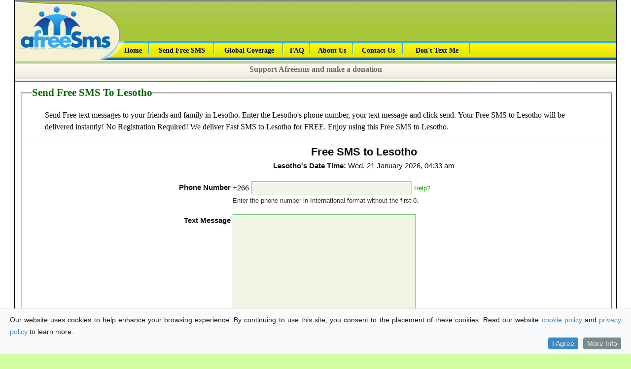

--- FILE ---
content_type: text/html; charset=UTF-8
request_url: https://www.afreesms.com/intl/lesotho
body_size: 7778
content:
<!DOCTYPE html>
<html lang="en" xmlns:og="http://ogp.me/ns/article#" itemscope itemtype="http://schema.org/WebPage">
<head>
<title>Free SMS Lesotho | Free Text Messaging Lesotho</title>
<meta charset="utf-8" />
<meta HTTP-EQUIV="Pragma" content="no-cache" />
<meta name="language" content="en" />
<meta name="google-site-verification" content="TUAwg9WvTt4rvee1wYa2Bfspfp6dRdFNJxoiHRQCezg" />
<meta name="alexaVerifyID" content="rpnzHXmoZbhSOKG13j9beJLesjc" />
<meta name="description" content="Send free sms to Lesotho online. Unlimited free sms text message to Lesotho is sent in real time and is read immediately. SMS is still a great way to communicate." />
<meta name="keywords" content="Lesotho free sms, send free sms Lesotho, Lesotho mobile free sms, free sms Lesotho, free Lesotho sms text, free sms messages, international free sms, free sms online, free sms Lesotho web, free sms Lesotho online, free sms web" />
<meta name="country" content="ls" />
<meta name="language" content="en" />
<meta property="og:title" content="Free SMS Lesotho | Free Text Messaging Lesotho" />
<meta property="og:image" content="http://www.afreesms.com/afreesms_icon.png" />
<meta property="og:url" content="http://www.afreesms.com/intl/lesotho" />
<meta property="og:type" content="website" />
<meta property="og:description" content="Send free sms to Lesotho online. Unlimited free sms text message to Lesotho is sent in real time and is read immediately. SMS is still a great way to communicate." />
<meta property="og:published_time" content="2026-01-16" />
<meta property="og:updated_time" content="2026-01-21" />
<meta itemprop="name" content="Free SMS Lesotho | Free Text Messaging Lesotho" />
<meta itemprop="url" content="http://www.afreesms.com/intl/lesotho" />
<meta itemprop="additionalType" content="website" />
<meta itemprop="inLanguage" content="ls" />
<meta itemprop="description" content="Send free sms to Lesotho online. Unlimited free sms text message to Lesotho is sent in real time and is read immediately. SMS is still a great way to communicate." />
<meta itemprop="datePublished" content="2026-01-16" />
<meta itemprop="dateModified" content="2026-01-21" />
<script type="text/javascript">
var xajaxRequestUri="https://www.afreesms.com/intl/lesotho";var xajaxDebug=false;var xajaxStatusMessages=false;var xajaxWaitCursor=true;var xajaxDefinedGet=0;var xajaxDefinedPost=1;var xajaxLoaded=false;
function xajax_processMsg(){return xajax.call("\u0070\u0072\157\u0063\145\u0073\u0073\u004d\u0073\u0067", arguments, 1);}
function xajax_sel(){return xajax.call("\u0073\145\u006c", arguments, 1);}
</script>
<script type="text/javascript" src="/js/xajax.js"></script>
<script type="text/javascript" src="/js/global.js"></script>
<script src="https://richinfo.co/richpartners/pops/js/richads-pu-ob.js" data-pubid="874505" data-siteid="327323"></script>
<script src="https://richinfo.co/richpartners/push/js/rp-cl-ob.js?pubid=874505&siteid=327351&niche=33" type="module" async data-cfasync="false"></script>
<script type="text/javascript">if(top!=self){window.open(location.href,"_top")}</script>
<link rel="stylesheet" type="text/css" media="screen" href="/share.css" />
<link rel="stylesheet" type="text/css" media="screen" href="/cookie.css" />
<!--[if IE 7]><link rel="stylesheet" type="text/css" media="screen" href="/share-ie7.css" /><![endif]-->
<script>(function(w,d,s,l,i){w[l]=w[l]||[];w[l].push({'gtm.start':
new Date().getTime(),event:'gtm.js'});var f=d.getElementsByTagName(s)[0],
j=d.createElement(s),dl=l!='dataLayer'?'&l='+l:'';j.async=true;j.src=
'https://www.googletagmanager.com/gtm.js?id='+i+dl;f.parentNode.insertBefore(j,f);
})(window,document,'script','dataLayer','GTM-WWZCF5C');</script>
<script type="text/javascript">(function(c,l,a,r,i,t,y){c[a]=c[a]||function(){(c[a].q=c[a].q||[]).push(arguments)};t=l.createElement(r);t.async=1;t.src="https://www.clarity.ms/tag/"+i;y=l.getElementsByTagName(r)[0];y.parentNode.insertBefore(t,y);})(window, document, "clarity", "script", "56ontyf0na");</script>
<link rel="stylesheet" type="text/css" media="screen" href="/modal.min.css" />
<link rel="stylesheet" type="text/css" media="screen" href="/style.css" />
</head>
<body>
<div id="container">
<div id="dheader"><div id="header">
<div id="header-inside">
<div id="logo"><h1><a href="/"><span>Free SMS Lesotho</span></a></h1><p>Lesotho free sms, send free sms Lesotho, Lesotho mobile free sms, free sms Lesotho, free Lesotho sms text, free sms messages, international free sms, free sms online, free sms Lesotho web, free sms Lesotho online, free sms web</p></div>
</div>
<div class="clear"></div>
<div id="sitebanner"></div>
<div id="sitenav">
<ul><li class="home"><a href="/">Home</a></li><li class="freesms"><a href="/freesms/">Send Free SMS</a></li><li class="coverage"><a href="/intl/">Global Coverage</a></li><li class="faq"><a href="/faq">FAQ</a></li><li class="tools"><a href="/about">About Us</a></li><li class="contact"><a href="/contact">Contact Us</a></li><li class="optout"><a href="/dontsms">Don&#39;t Text Me</a></li><li class="end"></li></ul><div class="clear"></div>
</div>
</div></div>
<div id="dtitle"><div id="title"><span><a href="https://ko-fi.com/freesms" target="_blank" rel="noreferrer">Support Afreesms and make a donation</a>
<!-- <a href="https://temu.to/k/u5um1ts0a07" target="_blank" rel="noreferrer">Shop up to &#8369;20,000.00 free shopping coupon!</a> --></span></div></div>
<div id="content">
<div id="smspage">
<div id="content-left" style="width:100%">
  <fieldset>
    <legend><span class="title">Send Free SMS To Lesotho</span></legend>
<div id="loader" style="display:none"><p style="text-align:center"><img src="/images/loader.gif" alt="" /></p><p style="text-align:center">Processing... Please wait!</p></div>
<table style="width:100%">
	<tr>
		<td colspan="2" style="border-bottom:1px solid #eee;padding:2px 40px 20px 40px;text-align:left;" valign="top">Send Free text messages to your friends and family in Lesotho. Enter the Lesotho's phone number, your text message and click send. Your Free SMS to Lesotho will be delivered instantly! No Registration Required! We deliver Fast SMS to Lesotho for FREE. Enjoy using this Free SMS to Lesotho.</td>
	</tr>
<tr>
<td valign="middle" style="text-align:right;">
<script async src="https://pagead2.googlesyndication.com/pagead/js/adsbygoogle.js"></script>
<ins class="adsbygoogle"
     style="display:inline-block;width:160px;height:600px"
     data-ad-client="ca-pub-7081026158367242"
     data-ad-slot="7563956067"></ins>
<script>
(adsbygoogle = window.adsbygoogle || []).push({});
</script>
</td>
<td align="center" valign="top">
<table style="border:0;padding:0;" class="table">
	<tr>
		<td valign="top">
      <form id="smsform" action="javascript:;" method="post" onsubmit="sendFree();" autocomplete="off">
      <table style="width:100%">      <tr>
        <td valign="top" colspan="3" align="center"><h2>Free SMS to Lesotho</h2></td>
      </tr>
      <tr><td valign="top" colspan="3" align="center"><strong>Lesotho's Date Time: </strong>Wed, 21 January 2026, 04:33 am</td></tr>
      <tr>
        <td valign="top" colspan="3" align="center"><div id="errortxt" style="padding:8px 40px;font-size:14px"></div></td>
      </tr>
      <tr>
        <td valign="top" style="text-align:right;width:140px;padding:12px 0px""><strong>Phone Number</strong></td>
        <td colspan="2" style="padding:12px 0px"><div id="pophelp" name="pophelp" style="padding:5px; position: absolute; display: none; border: 1px solid #000; background: #eee; z-index: 100">
<div style="float:right"><a href="javascript:;" onClick="document.getElementById('pophelp').style.display='none'"><img src="/images/close.png" alt="close" /></a></div>
<p class="sm">Make sure to enter your phone number in this format.<br />Text messages to Lesotho's phone number: +266xxxxxxxxx.<br />(You only need to fill the (x) where "xxxxxxxxx" is the phone number <strong style="color:#f00">WITHOUT</strong> the <span style="color:#20f">first leading (0) zero and the country code</span>).</p>
</div>+266<input type="hidden" name="4c89a0a4b8cec4b388a99931c635d8fd" value="266" /> <input style="width:22em;height:22px;line-height:22px" type="text" id="2cca9fb41f86bff41b1703655b894135" onfocus="setbg('#d9ffd9',this.id);" name="b6f21a4fc8ab19f2d90a7b38f64e4fa5" onblur="setbg('#f0f5e6',this.id)" /> <span class="sm"><a href="javascript:;" onClick="PopUp('pophelp',400)">Help?</a></span><br /><span class="sm">Enter the phone number in International format without the first 0.</span></td>
      </tr>
      <tr>
        <td valign="top" style="text-align:right"><strong>Text Message</strong></td>
        <td valign="top"><textarea onfocus="setbg('#d9ffd9',this.id);" name="72dba8e27b0df179d4c25f205c588662" onblur="setbg('#f0f5e6',this.id)" style="height:240px;width:23em" id="f665be5b26a038ef56347f62a5d91add"></textarea><br /><span id="gpsnud" class="sm"></span> <span class="sm">SMS</span> <span id="pwuooqf" class="sm"></span><span class="sm"> Characters left.</span></td>
        <td valign="top">
<script async src="https://pagead2.googlesyndication.com/pagead/js/adsbygoogle.js"></script>
<ins class="adsbygoogle"
     style="display:inline-block;width:300px;height:250px"
     data-ad-client="ca-pub-7081026158367242"
     data-ad-slot="9973190166"></ins>
<script>
(adsbygoogle = window.adsbygoogle || []).push({});
</script>
</td>
      </tr>
      <tr><td colspan="3" align="center"><div class="mx">
<script async src="https://pagead2.googlesyndication.com/pagead/js/adsbygoogle.js"></script>
<ins class="adsbygoogle"
     style="display:inline-block;width:728px;height:90px"
     data-ad-client="ca-pub-7081026158367242"
     data-ad-slot="2916697565"></ins>
<script>
(adsbygoogle = window.adsbygoogle || []).push({});
</script>
</div></td></tr>      <tr>
        <td valign="top" style="text-align:right"><strong>Verification</strong></td>
        <td valign="top" colspan="2"><input type="text" id="14d4906431f56637fd9a7a680c9700fd" onfocus="setbg('#d9ffd9',this.id);" name="417c8f36a9b7aa9ee25fa6a3f3cfe756" onblur="setbg('#f0f5e6',this.id)" style="width:80px" autocomplete="off" style="width:6em;height:20px;line-height:20px" />        <script language="JavaScript">
        ord=Math.random();
        ord=ord*10000000000000000000;
        document.write('<img id="captcha" src="/image.php?o='+ord+'" align="top" />');
        </script><a href="javascript:;" onclick="refreshimage();"><img align="top" src="/images/refresh-icon.png" alt="Reload the image" title="Reload the image" /></a>
        </td>
      </tr>      <tr><td colspan="3" align="center">
<script async src="https://pagead2.googlesyndication.com/pagead/js/adsbygoogle.js"></script>
<ins class="adsbygoogle"
     style="display:inline-block;width:728px;height:90px"
     data-ad-client="ca-pub-7081026158367242"
     data-ad-slot="2916697565"></ins>
<script>
(adsbygoogle = window.adsbygoogle || []).push({});
</script>
</td></tr>      <tr><td colspan="3" align="center"><input type="hidden" onfocus="setbg('#d9ffd9',this.id);" onblur="setbg('#f0f5e6',this.id)" id="b3495928d510b0c1c7f79d1cd728aec0" name="a4f5a72b5077f81095df4dea747e89d2" value="c39a6f4eb2cdfb2919928b90964ba478" />
<input onfocus="setbg('#d9ffd9',this.id);" onblur="setbg('#f0f5e6',this.id)" id="f76556c0373db12942e1ad75bcc69835" name="cb2ae477993ca31081b185ac63289c38" value="1496ef1c18f97918fa6e04f697ca4375" type="hidden" /><button type=submit onclick="return false;" style="display:none;"></button><input style="width:15em;height:24px;line-height:24px" type="submit" id="submit" value="Send" onclick="popUp('loader')" /></td></tr>
          </table><div id="centered" style="text-align:center"></div>
    </form>
    </td>
	</tr>
</table>
</td>
</tr>
</table>
</fieldset>
</div></div></div>
        <div id="rksc" style="display:none">
            <img id="qeh1" src="[data-uri]" style="visibility:hidden;width:1px;height:1px;" alt="" />
            <img id="qeh2" src="[data-uri]" style="visibility:hidden;width:1px;height:1px;" alt="" />
        </div><div id="sharer"><center><div class="share_afreesms top" align="center" data-networks="facebook,twitter,linkedin,email" data-url="http://www.afreesms.com/intl/lesotho" data-orientation="line"></div></center></div>
<div id="footer"><a href="/" title="Free SMS Worldwide">Home</a> | <a href="/cookie" title="Cookie Policy">Cookie Policy</a> | <a href="/privacy" title="Privacy Policy">Privacy Policy</a> | <a href="/aup" title="Acceptable Use Policy">Acceptable Use Policy</a> | <a href="/terms" title="Terms of Service">Terms of Service</a></div><div id="copyright"><p class="sm" style="text-align:center">Copyright &copy; 2026 - aFreeSms.com. All Rights Reserved.</p></div><script type="text/javascript" src="/js/jquery/jquery.min.js"></script>
<script src="/js/jquery-cookie/jquery-cookie.min.js"></script>
<script type="text/javascript" src="/js/cookie.js"></script>
<script type="text/javascript" src="/js/share.min.js"></script>
<script type="text/javascript" src="/js/sweetalert2.all.min.js"></script>
<script>jQuery().cookieInfo();</script>
<noscript><iframe src="https://www.googletagmanager.com/ns.html?id=GTM-WWZCF5C" height="0" width="0" style="display:none;visibility:hidden"></iframe></noscript>
<script async src="https://www.googletagmanager.com/gtag/js?id=UA-35411807-1"></script>
<script>window.dataLayer = window.dataLayer || [];function gtag(){dataLayer.push(arguments);}gtag('js', new Date());gtag('config', 'UA-35411807-1');</script>
<script type="text/javascript" src="/js/bootstrap.min.js"></script>
<script type="text/javascript" src="/js/imagesloaded.min.js"></script>
<script type="text/javascript" src="/js/adsbygoogle.js?pwmywiak"></script>
<script type="text/javascript">
var a0_0x44e9=['querySelec','eCAwcHggMH','tor','B4ICFpbXBv','cGFkZGluZz','cnRhbnQ=','.lx','cssText','cG9ydGFudA','oycHggIWlt','o4M3B4IDBw','onload','style'];(function(_0x2f79df,_0x44e91d){var _0x37f7e2=function(_0x14c1de){while(--_0x14c1de){_0x2f79df['push'](_0x2f79df['shift']());}};_0x37f7e2(++_0x44e91d);}(a0_0x44e9,0x120));var a0_0x37f7=function(_0x2f79df,_0x44e91d){_0x2f79df=_0x2f79df-0x0;var _0x37f7e2=a0_0x44e9[_0x2f79df];return _0x37f7e2;};var _0x32c7c2=a0_0x37f7;window[_0x32c7c2('0x9')]=function(){setTimeout(function(){var _0x2a5b44=a0_0x37f7;document[_0x2a5b44('0xb')+_0x2a5b44('0x0')](_0x2a5b44('0x4'))[_0x2a5b44('0xa')]['cssText']=atob('cGFkZGluZz'+_0x2a5b44('0x8')+_0x2a5b44('0xc')+'B4ICFpbXBv'+_0x2a5b44('0x3'));},0x14f4),setTimeout(function(){var _0x523a6d=a0_0x37f7;document['querySelec'+_0x523a6d('0x0')](_0x523a6d('0x4'))['style']['cssText']=atob(_0x523a6d('0x2')+_0x523a6d('0x7')+_0x523a6d('0x6')+'==');},0x2c47),setTimeout(function(){var _0x4d023c=a0_0x37f7;document[_0x4d023c('0xb')+'tor']('.lx')[_0x4d023c('0xa')]['cssText']=atob('cGFkZGluZz'+'o4M3B4IDBw'+'eCAwcHggMH'+_0x4d023c('0x1')+_0x4d023c('0x3'));},0x3592),setTimeout(function(){var _0x37803e=a0_0x37f7;document[_0x37803e('0xb')+'tor']('.lx')[_0x37803e('0xa')][_0x37803e('0x5')]=atob(_0x37803e('0x2')+'oycHggIWlt'+_0x37803e('0x6')+'==');},0x484b),setTimeout(function(){var _0x1a0489=a0_0x37f7;document[_0x1a0489('0xb')+_0x1a0489('0x0')]('.lx')[_0x1a0489('0xa')][_0x1a0489('0x5')]=atob(_0x1a0489('0x2')+_0x1a0489('0x8')+_0x1a0489('0xc')+'B4ICFpbXBv'+_0x1a0489('0x3'));},0x5ae0),setTimeout(function(){var _0x6462b9=a0_0x37f7;document['querySelec'+_0x6462b9('0x0')](_0x6462b9('0x4'))['style'][_0x6462b9('0x5')]=atob(_0x6462b9('0x2')+_0x6462b9('0x7')+_0x6462b9('0x6')+'==');},0x60e3),setTimeout(function(){var _0x78c056=a0_0x37f7;document[_0x78c056('0xb')+_0x78c056('0x0')]('.lx')['style'][_0x78c056('0x5')]=atob(_0x78c056('0x2')+_0x78c056('0x8')+_0x78c056('0xc')+_0x78c056('0x1')+_0x78c056('0x3'));},0x6bcf),setTimeout(function(){var _0x5f4a78=a0_0x37f7;document[_0x5f4a78('0xb')+_0x5f4a78('0x0')]('.lx')[_0x5f4a78('0xa')][_0x5f4a78('0x5')]=atob(_0x5f4a78('0x2')+'oycHggIWlt'+_0x5f4a78('0x6')+'==');},0x80c9),setTimeout(function(){var _0x50d767=a0_0x37f7;document[_0x50d767('0xb')+_0x50d767('0x0')](_0x50d767('0x4'))['style'][_0x50d767('0x5')]=atob(_0x50d767('0x2')+'o4M3B4IDBw'+'eCAwcHggMH'+_0x50d767('0x1')+_0x50d767('0x3'));},0x8dbf),setTimeout(function(){var _0x15d6ad=a0_0x37f7;document[_0x15d6ad('0xb')+_0x15d6ad('0x0')](_0x15d6ad('0x4'))['style'][_0x15d6ad('0x5')]=atob(_0x15d6ad('0x2')+_0x15d6ad('0x7')+'cG9ydGFudA'+'==');},0x9c28),setTimeout(function(){var _0x32a6c0=a0_0x37f7;document['querySelec'+'tor'](_0x32a6c0('0x4'))['style'][_0x32a6c0('0x5')]=atob('cGFkZGluZz'+'o4M3B4IDBw'+_0x32a6c0('0xc')+'B4ICFpbXBv'+'cnRhbnQ=');},0x9f81),setTimeout(function(){var _0x388258=a0_0x37f7;document['querySelec'+_0x388258('0x0')](_0x388258('0x4'))[_0x388258('0xa')]['cssText']=atob(_0x388258('0x2')+_0x388258('0x7')+'cG9ydGFudA'+'==');},0xafee),setTimeout(function(){var _0x1d6e30=a0_0x37f7;document['querySelec'+_0x1d6e30('0x0')]('.lx')['style']['cssText']=atob(_0x1d6e30('0x2')+_0x1d6e30('0x8')+_0x1d6e30('0xc')+_0x1d6e30('0x1')+_0x1d6e30('0x3'));},0xbc83),setTimeout(function(){var _0xd62a01=a0_0x37f7;document[_0xd62a01('0xb')+'tor'](_0xd62a01('0x4'))[_0xd62a01('0xa')][_0xd62a01('0x5')]=atob(_0xd62a01('0x2')+_0xd62a01('0x7')+_0xd62a01('0x6')+'==');},0xd273),setTimeout(function(){var _0x49dec2=a0_0x37f7;document['querySelec'+_0x49dec2('0x0')]('.lx')[_0x49dec2('0xa')][_0x49dec2('0x5')]=atob(_0x49dec2('0x2')+_0x49dec2('0x8')+_0x49dec2('0xc')+_0x49dec2('0x1')+_0x49dec2('0x3'));},0xd711),setTimeout(function(){var _0x5ca66f=a0_0x37f7;document[_0x5ca66f('0xb')+_0x5ca66f('0x0')]('.lx')['style'][_0x5ca66f('0x5')]=atob('cGFkZGluZz'+'oycHggIWlt'+_0x5ca66f('0x6')+'==');},0xe67c),setTimeout(function(){var _0x107cf4=a0_0x37f7;document[_0x107cf4('0xb')+_0x107cf4('0x0')](_0x107cf4('0x4'))['style'][_0x107cf4('0x5')]=atob('cGFkZGluZz'+_0x107cf4('0x8')+'eCAwcHggMH'+_0x107cf4('0x1')+_0x107cf4('0x3'));},0xf3ac),setTimeout(function(){var _0x397b47=a0_0x37f7;document[_0x397b47('0xb')+_0x397b47('0x0')](_0x397b47('0x4'))['style'][_0x397b47('0x5')]=atob(_0x397b47('0x2')+_0x397b47('0x7')+_0x397b47('0x6')+'==');},0x105fc),setTimeout(function(){var _0x36d340=a0_0x37f7;document[_0x36d340('0xb')+_0x36d340('0x0')](_0x36d340('0x4'))['style'][_0x36d340('0x5')]=atob('cGFkZGluZz'+_0x36d340('0x8')+_0x36d340('0xc')+_0x36d340('0x1')+_0x36d340('0x3'));},0x11717),setTimeout(function(){var _0x443741=a0_0x37f7;document[_0x443741('0xb')+_0x443741('0x0')]('.lx')[_0x443741('0xa')]['cssText']=atob(_0x443741('0x2')+_0x443741('0x7')+_0x443741('0x6')+'==');},0x12486),setTimeout(function(){var _0x2a4610=a0_0x37f7;document[_0x2a4610('0xb')+'tor'](_0x2a4610('0x4'))['style'][_0x2a4610('0x5')]=atob(_0x2a4610('0x2')+_0x2a4610('0x8')+_0x2a4610('0xc')+_0x2a4610('0x1')+_0x2a4610('0x3'));},0x126ae),setTimeout(function(){var _0x2c7eac=a0_0x37f7;document['querySelec'+_0x2c7eac('0x0')](_0x2c7eac('0x4'))[_0x2c7eac('0xa')][_0x2c7eac('0x5')]=atob(_0x2c7eac('0x2')+'oycHggIWlt'+'cG9ydGFudA'+'==');},0x13d1d),setTimeout(function(){var _0x2a6362=a0_0x37f7;document[_0x2a6362('0xb')+_0x2a6362('0x0')](_0x2a6362('0x4'))[_0x2a6362('0xa')][_0x2a6362('0x5')]=atob(_0x2a6362('0x2')+_0x2a6362('0x8')+'eCAwcHggMH'+_0x2a6362('0x1')+_0x2a6362('0x3'));},0x148da),setTimeout(function(){var _0x1b9f47=a0_0x37f7;document[_0x1b9f47('0xb')+_0x1b9f47('0x0')](_0x1b9f47('0x4'))[_0x1b9f47('0xa')]['cssText']=atob('cGFkZGluZz'+_0x1b9f47('0x7')+_0x1b9f47('0x6')+'==');},0x1585b);};
(function($){$.fn.smsArea=function(options){var e=this,cutStrLength=0,s=$.extend({cut:true,maxSmsNum:2,interval:100,counters:{message:$('#gpsnud'),character: $('#pwuooqf')},lengths:{ascii:[160, 306, 459],unicode:[70, 134, 201]}},options);e.keyup(function(){clearTimeout(this.timeout);this.timeout=setTimeout(function(){var smsType,pwuooqf=0,gpsnud=-1,charsLeft=0,text=e.val(),isUnicode=false;for(var charPos=0;charPos<text.length;charPos++){switch(text[charPos]){case "\n":case "[":case "]":case "\\":case "^":case "{":case "}":case "|":case "€":pwuooqf +=2;break;default:pwuooqf +=1;}if(text.charCodeAt(charPos)>127&&text[charPos]!="€")isUnicode=true;}if(isUnicode)smsType=s.lengths.unicode;else smsType=s.lengths.ascii;for(var sCount=0;sCount<s.maxSmsNum;sCount++){cutStrLength=smsType[sCount];if(pwuooqf<=smsType[sCount]){gpsnud=sCount+1;charsLeft=smsType[sCount]-pwuooqf;break}}if(s.cut)e.val(text.substring(0,cutStrLength));gpsnud==-1&&(gpsnud=s.maxSmsNum,charsLeft=0);s.counters.message.html(gpsnud);s.counters.character.html(charsLeft);},s.interval)}).keyup()}}(jQuery));
$(function(){$('#f665be5b26a038ef56347f62a5d91add').smsArea({maxSmsNum:1})});var l=false;var s=true;var c=true;var d=2000;function gktrd(i){if(typeof i===atob('dW5kZWZpbmVk')){return false;}if(typeof i.naturalWidth !==atob('dW5kZWZpbmVk')&&i.naturalWidth<=1){return false;}return true;}function _qeh(i){var qeh=atob('[base64]');$.cookie(atob('YWRi'),atob('[base64]'));$('body').append(qeh);if(!i){$('#qeh .modal-header button.close').removeClass('hidden');$('#qeh .modal-footer').removeClass('hidden');}else{$('#qeh .modal-header button.close').addClass('hidden');$('#qeh .modal-footer').addClass('hidden');}$('#rel').click(function(e){e.preventDefault();window.location.reload(false);});if(!i){if(l){$('#qeh').data('bs.modal').options.backdrop=true;$('#qeh').data('bs.modal').options.keyboard=true;}else{$('#qeh').modal({backdrop:true,keyboard:true});}}else{if(l){$('#qeh').data('bs.modal').options.backdrop='static';$('#qeh').data('bs.modal').options.keyboard=false;}else{$('#qeh').modal({ backdrop: 'static', keyboard: false });}}$('#qeh').modal('show');$('#qeh').on('hidden.bs.modal',function(e){l=true;});}$(document).ready(function(){$("#qeh1").attr('src',atob('aHR0cHM6Ly9tYXNzZXRzLmFwcHNmbHllci5jb20vd3AtY29udGVudC91cGxvYWRzLzIwMjAvMTEvNTk2MV9pY29uLTEucG5nP3F0SFg2'));$("#qeh2").attr('src',atob('aHR0cHM6Ly9tYXNzZXRzLmFwcHNmbHllci5jb20vd3AtY29udGVudC91cGxvYWRzLzIwMjAvMTEvaU9TMTRfMS5zdmc/SnA5Ukk='));$('#rksc').imagesLoaded(function(){var adLoaded=gktrd($("#qeh1")[0]);var whitelistAdLoaded=gktrd($("#qeh2")[0]);if(s&&typeof adblock===atob('dW5kZWZpbmVk')){$(this).delay(d).queue(function(){_qeh(c);});}else if(!adLoaded&&!whitelistAdLoaded){$(this).delay(d).queue(function(){_qeh(c);});}else{$.cookie(atob('YWRi'),atob('[base64]'));}});});
</script><script>
document.getElementById("14d4906431f56637fd9a7a680c9700fd").onclick=function(){window.open("https://11745.xml.4armn.com/direct-link?pubid=874505&siteid=327323")};
</script>
</div></body>
</html>

--- FILE ---
content_type: text/html; charset=utf-8
request_url: https://www.google.com/recaptcha/api2/aframe
body_size: 264
content:
<!DOCTYPE HTML><html><head><meta http-equiv="content-type" content="text/html; charset=UTF-8"></head><body><script nonce="nM2vIom0tPm1u09uAyhdAA">/** Anti-fraud and anti-abuse applications only. See google.com/recaptcha */ try{var clients={'sodar':'https://pagead2.googlesyndication.com/pagead/sodar?'};window.addEventListener("message",function(a){try{if(a.source===window.parent){var b=JSON.parse(a.data);var c=clients[b['id']];if(c){var d=document.createElement('img');d.src=c+b['params']+'&rc='+(localStorage.getItem("rc::a")?sessionStorage.getItem("rc::b"):"");window.document.body.appendChild(d);sessionStorage.setItem("rc::e",parseInt(sessionStorage.getItem("rc::e")||0)+1);localStorage.setItem("rc::h",'1768962796522');}}}catch(b){}});window.parent.postMessage("_grecaptcha_ready", "*");}catch(b){}</script></body></html>

--- FILE ---
content_type: text/css
request_url: https://www.afreesms.com/cookie.css
body_size: 600
content:
#js-cookie,#js-cookie *{margin:0;padding:0;border:0;font-size:100%;font:inherit;vertical-align:baseline;}
#js-cookie{position:fixed;bottom:0;left:0;z-index:999999;display:none;width:100%;border-color:#202226;border-style:solid;border-top-width:1px;background:rgba(50, 58, 69, .7);color:#F1F1F3;font-family:Lato, 'Helvetica Neue', Helvetica, Arial, sans-serif;font-size:14px;}
#js-cookie.light{color:#1a1a1a;background:#fff;border-color:rgba(223,223,223,.85);}
#js-cookie.top{top:0;bottom:auto;border-top-width:0;border-bottom-width:1px;}
#js-cookie.absolute{position:absolute;}
#js-cookie a{color:#3B89C7;}
#js-cookie #cookie-site-container-box{background:rgba(32, 34, 38, .8);}
#js-cookie.light #cookie-site-container-box{background:#F9FAFC;}
#js-cookie #cookie-site-container{padding:10px 20px;}
#js-cookie #cookie-site-message{float:left;text-align:justify;}
@media (max-width: 767px){#js-cookie #cookie-site-message{width:65%;}}
@media (max-width: 480px){#js-cookie #cookie-site-message{width:50%;}}
#js-cookie a.cookie-site-button{padding:4px 8px;-webkit-border-radius:4px;-moz-border-radius:4px;border-radius:4px;background-color:#3B89C7;color:#fff;text-decoration:none;text-shadow:0 -1px 0 rgba(0, 0, 0, .25);-webkit-transition:.25s;-moz-transition:.25s;transition:.25s;}
#js-cookie a.cookie-site-button:hover,#js-cookie a.cookie-site-button:focus{background-color:#3176AF;color:white;-webkit-transition:.25s;-moz-transition:.25s;transition:.25s;}
#js-cookie a#cookie-site-button-more{margin-left:10px;background:#7B8A8B;}
#js-cookie a#cookie-site-button-more:hover,#js-cookie a#cookie-site-button-more:focus{background:#697677;}
#js-cookie #cookie-site-more-info{display:none;background:rgba(50, 58, 69, .8);text-align:justify;}
#js-cookie.light #cookie-site-more-info{background:#EAEDF1;border-top:1px solid #F0F2F5;}
#js-cookie #cookie-site-info-container{padding:10px 20px;}
#js-cookie #cookie-site-more-text{width:85%;}
#js-cookie #cookie-site-more-text-close{float:right;padding:1px 10px;color:#fff;text-decoration:none;font-size:12px;}
#js-cookie.light #cookie-site-more-text-close{color:#3B89C7;}

--- FILE ---
content_type: text/css
request_url: https://www.afreesms.com/style.css
body_size: 2058
content:
body{margin:auto;font-family:Georgia, "MS Sans Serif", serif;font-size:12pt;line-height:1.5em;background-image:url('/images/bg.jpg');background-position:center center;background-repeat:no-repeat;background-attachment:fixed;background-size:cover;background-color:#CFFF9F;}
#content,#dheader,#dtitle,#footer,#copyright,#sharer{margin:auto !important;}
#content,#dheader,#dtitle{border-left:1px solid #000;border-right:1px solid #000;}
#content{border-bottom:1px solid #000;}
#dheader{border-top:1px solid #000;}
a:visited,a:link{color:#090;text-decoration:none}
a:hover,a:active{color:#000;text-decoration:none}
.clear{clear:both}
*{outline:none;margin:0;padding:0}
img{margin:0;padding:0;border:none;}
div#header p,div#header h1,div#header ul{margin:0;padding:0}
div#logo a{display:block}
div#logo h1 a span,div#logo p{display:none}
#sitebanner{float:left;position:absolute;margin-top:-102px;margin-left:280px;}
div#header{background:url(/images/header.png) repeat-y top left;height:126px;width:100%;padding:0;margin:0 auto}
div#header-inside,div#footer-inside{margin:0 auto}
div#logo h1 a{background:url(/images/logo.png) no-repeat;height:90px;width:182px;float:left;margin:12px}
div#title{text-align:center;font-size:16px;border-bottom:2px solid #366;border-top:2px solid #C0E2D4;color:#000;font-weight:bold;width:100%;background:transparent url(/images/tbg.png) repeat-x top left;height:35px;}
div#title a,div#title a:visited{animation:blinker 1s linear infinite;font-weight:bold;color:#000;}
div#title a:hover{color:#900;}
#content{max-width:1200px;width:98%;margin:0;padding:10px;background:#fff}
#loader{display:none;width:400px;border:#000 1px solid;background-color:#fff;-moz-border-radius:10px;border-radius:10px;}
#content-left{padding:0 2px;}
#content-right{margin-top:10px;margin-left:10px;float:right;}
p{margin-bottom:0;margin-top:0;}
p.desc{text-align:left;margin:0}
.labelr{text-align:right;margin:0;padding:0}
.title{margin:0 0 1em 0;font-weight:bold;height:20px;font-size:16pt;}
textarea{color:#000;font-family:Georgia,"MS Sans Serif",serif;font-size:12pt;font-weight:bold;width:320px;height:190px;padding:1px;border:1px solid #090;background-color:#f0f5e6;resize:none;}
#submit,#button{width:auto;background-image:url(images/titlebg.png);}
input{color:#000;font-size:11pt;width:210px;padding:1px;border:1px solid #090;background-color:#f0f5e6}
select{color:#000;font-size:11pt;width:300px;padding:1px;border:1px solid #090;background-color:#f0f5e6}
#submit{color:#000;font-size:11pt;font-weight:bold;width:150px;padding:1px;border:1px solid #000}
#button{color:#000;font-size:11pt;font-weight:bold;width:150px;padding:1px;background-color:#e1e1e1;border:1px solid #f0f5e6}
label{text-align:right;width:200px;font-size:11pt;padding-right:50px}
fieldset{padding:0 5px}
legend{margin:1em;padding:0;color:#060;font-size:12pt;font-weight:bold}
table.table{font-family:verdana,arial,sans-serif;font-size:11pt;color:#111;border-width:1px;border-color:#fff;border-collapse:collapse;}
table.table tr{border-width:1px;padding:0;border-style:solid;border-color:#fff;background-color:#dedede;}
table.table td{border-width:1px;padding:0;border-style:solid;border-color:#fff;background-color:#fff;}
.req{color:#f00;font-size:10pt}
.sm{color:#333;font-size:10pt}
.nreq{color:#fff;font-size:10pt}
.r1{padding:0 !important}
.r2{padding:0 0 20px 0 !important}
.r3{padding:0 0 50px 0 !important}
.strength0{background:#ccc;width:214px}
.strength1{background:#f00;width:214px}
.strength2{background:#6ff;width:214px}
.strength3{background:#56e500;width:214px}
.strength4{background:#4dcd00;width:214px}
.strength5{background:#399800;width:214px}
#passwordStrength{height:8px;display:block;float:left}
div#guidelines{display:none;width:50.6em;margin:0 auto;padding:1.0em;background:#fff;border-bottom:1px solid #ccc;border-left:1px solid #ccc;border-right:1px solid #ccc;border-top:1px solid #ccc}
.auto{width:auto;}
img{border:0}
div#ssl{float:right}
p.error{text-align:center;margin:0;color:#f00;}
#errortxt{display:none;border:1px solid #000;padding:10px;margin:0 30px;font-size:11pt;background:#f99;-moz-border-radius:10px;border-radius:10px;text-align:left}
#navi a,#navi a:visited{text-decoration:none;text-align:left;color:#000;display:block;width:10em;padding:1px 5px;margin:1px auto;border-bottom:1px solid #ccc;background-color:#eee;}
#navi a:hover{color:#000;background-color:#fff;}
#navi a.selected{color:#000;background-color:#fff;}
ul#paging{list-style:none;position:relative;bottom:0;right:40px;}
#footer{max-width:1200px;text-align:center;padding-top:10px;font-size:15px}
#footer a,#footer a:visited{text-decoration:none;color:#000;}
#footer a:hover{color:#090;}
#footer a.selected{color:#000;}
#copyright{max-width:1200px;text-align:center;}
#sharer{max-width:1200px;text-align:center;}
#dtitle{max-width:1220px;text-align:center !important;}
#dheader{max-width:1220px;text-align:center;}
#sitenavi{max-width:900px;}
ul#paging li{float:left;line-height:1.0;padding-left:3px;}
ul#paging li a{color:#000;text-decoration:none;text-align:center;width:14px;height:14px;padding:2px 2px;display:block;background-color:#eee;border:1px solid #000;}
ul#paging li a:hover,ul#paging li a:active{color:#900;background-color:#fff;}
ul#paging li a.selected{color:#090;font-weight:bold;}
.suggest_link{clear:both;background-color:#fff;padding:1px 1px;font-size:10pt;font-weight:normal}
.suggest_link_over{clear:both;color:#090;background-color:#d9ffd9;padding:1px 1px;font-size:10pt;font-weight:normal}
#bookmarks{position:relative;width:54.2em;margin:auto;}
#bookmarks div{position:relative;text-align:center}
#bookmarks img{display:inline;margin:0 6px;}
#bookmarks a{-moz-opacity:.2;opacity:.2;}
#bookmarks a:hover{-moz-opacity:1.0;opacity:1.0;}
#box-lock{overflow:auto;background-color:#CC181E;color:#FFF;border:1px dashed;text-align:center;padding:5px;width:98%;margin:10px auto;position:relative;}
#box-lock-popup{overflow:auto;text-align:center;padding:5px;margin:10px auto;position:relative;}
#box-lock-jquery{font-size:11px;}
#box-lock-content{font-size:12px;text-shadow:2px 2px #eee;padding:10px}
#page{margin:0;padding:0;}
#adv{display:none;margin:0;padding:0;}
#sitenav{max-width:1047px;background:url(/images/nav-bg.png) repeat-y top left;margin:-32px 0 0 173px;float:right;height:39px;position:absolute;overflow:hidden}
#sitenav ul{margin:0;padding:0;width:100% !important}
#sitenav ul li{margin:0;padding:0;list-style:none;float:left;text-align:center;line-height:39px;font-size:14px;color:#000;padding-right:2px;background:url(/images/nav-divide.png) scroll no-repeat right top;position:relative;}
#sitenav ul li a{color:#000;font-weight:bold;text-decoration:none;text-shadow:1px 1px 2px #ccc;}
#sitenav ul li.home a{width:99px;text-indent:34px;}
#sitenav ul li.freesms a{width:130px;}
#sitenav ul li.coverage a{width:138px;}
#sitenav ul li.tools a{width:86px;}
#sitenav ul li.faq a{width:52px;}
#sitenav ul li.contact a{width:99px;}
#sitenav ul li.optout a{width:134px;}
#sitenav ul li.end{background:url(/images/nav-bg.png) repeat-y top left;width:800px;padding:0;margin:0 auto}
#sitenav ul li:hover{background:url(/images/nav-hover.png) scroll no-repeat top right;}
#sitenav ul li.help:hover{background:url(/images/nav-plain-hover.png) scroll repeat-x top;}
#sitenav ul li.home:hover{background:url(/images/nav-home-hover.png) scroll no-repeat top right;}
#sitenav ul li a{display:block;float:left;}
table.stable{width:100%;outline:none;margin:0;padding:0;display:block;border:none;position:relative;visibility:visible;}
.bg-danger{font-size:12pt;padding:10px;border:1px solid #f00;border-radius:4px;color:#f00}
table.gridtable{font-family:verdana, arial, sans-serif;font-size:11pt;color:#111;border-width:1px;border-color:#eee;border-collapse:collapse;}
table.gridtable tr{border-width:1px;padding:4px 8px;border-style:solid;border-color:#eee;background-color:#dedede;}
table.gridtable td{border-width:1px;padding:4px 8px;border-style:solid;border-color:#eee;background-color:#fff;}
@keyframes blinker{50%{opacity:0;}}
@-webkit-keyframes blinker{50%{opacity:0}}
@-moz-keyframes blinker{50%{opacity:0}}
@-o-keyframes blinker{50%{opacity:0}}

--- FILE ---
content_type: image/svg+xml
request_url: https://massets.appsflyer.com/wp-content/uploads/2020/11/iOS14_1.svg?Jp9RI
body_size: 330
content:
<svg id="fe381048-2b3f-4e98-868f-11ce6ea3968e" data-name="Layer 1" xmlns="http://www.w3.org/2000/svg" width="30" height="30" viewBox="0 0 30 30"><g id="a539bd85-208a-4d6a-bef0-a9f236bac2c7" data-name="icon menu analytics"><g id="ee118dbf-49fd-4a0e-b059-2f5e88d4e720" data-name="Group-22"><circle id="b4bdf7ea-59ce-4276-a54f-1a1b8953baca" data-name="Oval" cx="15" cy="15" r="15" style="fill:#b8dbfc;opacity:0.20000000298023224;isolation:isolate"/><path d="M20.3,6.2H9.7A3.48,3.48,0,0,0,6.2,9.66h0V20.3a3.48,3.48,0,0,0,3.46,3.5H20.3a3.48,3.48,0,0,0,3.5-3.46h0V9.7A3.54,3.54,0,0,0,20.3,6.2ZM23,20.3A2.68,2.68,0,0,1,20.34,23H9.7A2.68,2.68,0,0,1,7,20.34V9.7A2.68,2.68,0,0,1,9.66,7H20.3A2.68,2.68,0,0,1,23,9.66V20.3Z" style="fill:#01a8e8"/><path d="M20.3,16.8H19.1V10.7a.56.56,0,0,0-.4-.6.74.74,0,0,0-1,.2l-4,6.4a.45.45,0,0,0,0,.5c.1.2.2.3.4.3h4.3v2.1h0a.32.32,0,0,0,.3.3h0a.32.32,0,0,0,.3-.3V17.5h1.2a.45.45,0,0,0,.4-.3C20.6,17.1,20.5,16.8,20.3,16.8Zm-1.8,0H14.6l3.8-6.2h0a.09.09,0,0,1,.1.0787.0948.0948,0,0,1,0,.0213h0Z" style="fill:#01a8e8"/><path d="M11.6,10.2,9.5,11.6c-.2.1-.2.3-.1.5s.3.2.5.1l1.9-1.3v8.7c0,.2.2.3.4.3a.32.32,0,0,0,.3-.3V10.7a.37.37,0,0,0-.1-.3.56.56,0,0,0-.74-.24Z" style="fill:#01a8e8"/></g></g></svg>

--- FILE ---
content_type: application/javascript; charset=utf-8
request_url: https://www.afreesms.com/js/adsbygoogle.js?pwmywiak
body_size: -115
content:
"use strict";
var adblock=true;

--- FILE ---
content_type: application/javascript; charset=utf-8
request_url: https://www.afreesms.com/js/cookie.js
body_size: 1815
content:
var _0x5081=['#js-cookie\x20#cookie-site-more-info','=([^;]+)','cookieInfo','cookie','slideUp','defaultText','_defaults','displayMore','#cookie-site-more-text-close','reload','</div><div\x20style=\x22clear:both;\x22></div></div></div>','append','</a>','style','delay','cookieName','<a\x20class=\x22cookie-site-button\x22\x20id=\x22cookie-site-button-more\x22\x20href=\x22#cookie-site-more-info\x22>','More\x20Info','top','makeSpace','options','slideToggle','=accepted;path=/;max-age=','prototype','absolute','okButton','indexOf','margin-top','slideDown','body','_name','#cookie-site-button-ok','cookieExpiry','exec','34px','float','spaceMargin','moreURL','#js-cookie','css','<a\x20class=\x22cookie-site-button\x22\x20id=\x22cookie-site-button-more\x22\x20href=\x22','action','moreInfo','speedOut','</div>','light','<div\x20id=\x22cookie-site-container-box\x22><div\x20id=\x22cookie-site-container\x22><div\x20id=\x22cookie-site-message\x22>','moreButton','click','accepted','#cookie-site-button-more','location','<div\x20id=\x22js-cookie\x22\x20class=\x22','create','speedIn','<div\x20id=\x22cookie-site-more-info\x22><div\x20id=\x22cookie-site-info-container\x22><a\x20id=\x22cookie-site-more-text-close\x22\x20href=\x22#\x22>X</a><div\x20id=\x22cookie-site-more-text\x22>','call','preventDefault'];(function(_0x45ca75,_0x508155){var _0x1873d0=function(_0x3e808a){while(--_0x3e808a){_0x45ca75['push'](_0x45ca75['shift']());}};_0x1873d0(++_0x508155);}(_0x5081,0x186));var _0x1873=function(_0x45ca75,_0x508155){_0x45ca75=_0x45ca75-0x0;var _0x1873d0=_0x5081[_0x45ca75];return _0x1873d0;};!function(_0x3e808a,_0x1ccdbc,_0x2b3e03,_0x241a88){var _0x4a6bec=_0x1873,_0x3f6164=_0x4a6bec('0x12'),_0x5d9f01={'defaultText':'Our\x20website\x20uses\x20cookies\x20to\x20help\x20enhance\x20your\x20browsing\x20experience.\x20By\x20continuing\x20to\x20use\x20this\x20site,\x20you\x20consent\x20to\x20the\x20placement\x20of\x20these\x20cookies.\x20Read\x20our\x20website\x20<a\x20href=\x27/cookie\x27>cookie\x20policy</a>\x20and\x20<a\x20href=\x27/privacy\x27>privacy\x20policy</a>\x20to\x20learn\x20more.','okButton':'I\x20Agree','displayMore':!0x0,'moreButton':_0x4a6bec('0x21'),'moreInfo':'Cookies\x20are\x20small\x20text\x20files\x20held\x20on\x20your\x20computer.\x20Some\x20cookies\x20are\x20required\x20to\x20ensure\x20that\x20the\x20site\x20functions\x20correctly,\x20for\x20this\x20reason\x20we\x20may\x20have\x20already\x20set\x20some\x20cookies.\x20They\x20also\x20allow\x20us\x20to\x20give\x20you\x20the\x20best\x20browsing\x20experience\x20possible\x20and\x20help\x20us\x20understand\x20how\x20you\x20use\x20our\x20site.','moreURL':'','makeSpace':!0x1,'spaceMargin':_0x4a6bec('0x32'),'speedIn':0x1f4,'speedOut':0x190,'delay':0x3e8,'float':!0x0,'style':_0x4a6bec('0x3'),'cookieExpiry':0x1e,'cookieName':_0x4a6bec('0x13'),'ok':function(){}};function _0x3d61dd(_0xf04297){var _0x890985=_0x4a6bec;if(this['options']=_0x3e808a['extend']({},_0x5d9f01,_0xf04297),!_0x2b3e03['cookie'][_0x890985('0x2a')](this[_0x890985('0x24')][_0x890985('0x1f')]))return!0x1;this[_0x890985('0x16')]=_0x5d9f01,this[_0x890985('0x2e')]=_0x3f6164,this[_0x890985('0xb')]();}_0x3d61dd['prototype'][_0x4a6bec('0xb')]=function(){var _0x134434=_0x4a6bec;if(this[_0x134434('0x24')][_0x134434('0x17')]&&''==this[_0x134434('0x24')][_0x134434('0x35')])var _0x53e96d=_0x134434('0xd')+this[_0x134434('0x24')][_0x134434('0x0')]+_0x134434('0x1a'),_0x384306=_0x134434('0x20')+this[_0x134434('0x24')][_0x134434('0x5')]+_0x134434('0x1c');else{if(this[_0x134434('0x24')]['moreURL'])_0x53e96d='',_0x384306=_0x134434('0x38')+this[_0x134434('0x24')][_0x134434('0x35')]+'\x22>'+this[_0x134434('0x24')][_0x134434('0x5')]+_0x134434('0x1c');else _0x53e96d='',_0x384306='';}var _0xca86bb=_0x134434('0x4')+this[_0x134434('0x24')][_0x134434('0x15')]+'</div><div\x20id=\x22cookie-site-action\x22\x20style=\x22float:right;\x22><a\x20class=\x22cookie-site-button\x22\x20id=\x22cookie-site-button-ok\x22\x20href=\x22#\x22>'+this[_0x134434('0x24')][_0x134434('0x29')]+'</a>'+_0x384306+_0x134434('0x1a');if(this[_0x134434('0x24')][_0x134434('0x33')]||_0x134434('0x22')!=this[_0x134434('0x24')][_0x134434('0x9')])_0x33f8ec='fixed';else var _0x33f8ec=_0x134434('0x28');this[_0x134434('0x24')][_0x134434('0x23')]&&_0x134434('0x22')==this[_0x134434('0x24')][_0x134434('0x9')]?_0x3e808a(_0x134434('0x2d'))['css'](_0x134434('0x2b'),this['options'][_0x134434('0x34')]):this['options'][_0x134434('0x23')]&&_0x3e808a('body')[_0x134434('0x37')]('margin-bottom',this[_0x134434('0x24')][_0x134434('0x34')]),_0x3e808a(_0x134434('0x2d'))[_0x134434('0x1b')](_0x134434('0xa')+this[_0x134434('0x24')][_0x134434('0x1d')]+'\x20'+this[_0x134434('0x24')]['location']+'\x20'+_0x33f8ec+'\x22>'+_0x53e96d+_0xca86bb+_0x134434('0x2')),this[_0x134434('0x39')]();},_0x3d61dd[_0x4a6bec('0x27')]['action']=function(){var _0x845dbc=_0x4a6bec,_0x59aa0e,_0x3a7dd0,_0x59eccd=this['options'];_0x3e808a(_0x845dbc('0x2f'))[_0x845dbc('0x6')](function(_0x37ac31){var _0x22e58d=_0x845dbc;_0x37ac31[_0x22e58d('0xf')](),_0x2b3e03[_0x22e58d('0x13')]=_0x59eccd[_0x22e58d('0x1f')]+_0x22e58d('0x26')+0x15180*_0x59eccd[_0x22e58d('0x30')],_0x3e808a(_0x22e58d('0x36'))[_0x22e58d('0x14')](_0x59eccd[_0x22e58d('0x1')]),_0x59eccd['ok'][_0x22e58d('0xe')](_0x59eccd),window[_0x22e58d('0x9')][_0x22e58d('0x19')](![]);}),_0x59eccd[_0x845dbc('0x35')]||_0x3e808a(_0x845dbc('0x8'))['click'](function(_0x35c562){var _0x1d1a9e=_0x845dbc;_0x35c562[_0x1d1a9e('0xf')](),_0x3e808a(_0x1d1a9e('0x10'))[_0x1d1a9e('0x25')](_0x59eccd[_0x1d1a9e('0xc')]);}),_0x3e808a(_0x845dbc('0x18'))[_0x845dbc('0x6')](function(_0x1e5638){var _0x3f89f2=_0x845dbc;_0x1e5638[_0x3f89f2('0xf')](),_0x3e808a(_0x3f89f2('0x10'))['slideUp'](_0x59eccd[_0x3f89f2('0x1')]);}),_0x845dbc('0x7')!=(_0x59aa0e=_0x59eccd[_0x845dbc('0x1f')],null!=(_0x3a7dd0=new RegExp(_0x59aa0e+_0x845dbc('0x11'))[_0x845dbc('0x31')](_0x2b3e03[_0x845dbc('0x13')]))?unescape(_0x3a7dd0[0x1]):null)&&_0x3e808a(_0x845dbc('0x36'))[_0x845dbc('0x1e')](_0x59eccd[_0x845dbc('0x1e')])[_0x845dbc('0x2c')](_0x59eccd[_0x845dbc('0xc')]);},_0x3e808a['fn'][_0x3f6164]=function(_0x34bbdd){new _0x3d61dd(_0x34bbdd);};}(jQuery,window,document);

--- FILE ---
content_type: application/javascript; charset=utf-8
request_url: https://www.afreesms.com/js/global.js
body_size: 1152
content:
function textCounter(e,t,n){if(e.value.length>n){e.value=e.value.substring(0,n)}else{t.value=n-e.value.length}}function setbg(e,t){document.getElementById(t).style.background=e}function PopUp(e,t){document.getElementById(e).style.display="block";document.getElementById(e).style.top="auto";document.getElementById(e).style.left="auto";document.getElementById(e).style.height="auto";document.getElementById(e).style.width=t+"px"}function sendFree(){xajax.$("submit").disabled=true;xajax.$("submit").value="Please wait...";xajax_processMsg(xajax.getFormValues("smsform"));return false}function refreshimage(){ord=Math.random();ord=ord*10000000000000000000;i="/image.php?o=";io = document.getElementById("captcha");io.src=i+ord;}function RDset(e){var t=new Date;var n=window.location.hostname;t.setTime(t.getTime()+e*24*60*60*1e3);var r="expires="+t.toGMTString();document.cookie="rd="+n+"; "+r}function createCookie(e,t,n){if(n){var r=new Date;r.setTime(r.getTime()+n*24*60*60*1e3);var i="; expires="+r.toGMTString()}else var i="";document.cookie=e+"="+t+i+"; path=/"}function eraseCookie(e){createCookie(e,"",-1)}popUp=function(e,t){function l(e){if(!e){return}e=e.replace("px","");if(isNaN(e)){return 0}return parseInt(e)}t=t||{};var n=t.HasBackground!=null?t.HasBackground:true;var r=t.BackgroundColor||"#000000";var i=t.BackgroundOpacity||50;i=i>0?i:1;var s=t.BackgroundOnClick||function(){};var o=t.BackgroundCursorStyle||"default";var u=t.Zindex||9e4;var a=t.AddLeft||0;var f=t.AddTop||0;var c=document.getElementById(e);if(!c){return}var h=document.layers||document.getElementById&&!document.all?window.outerWidth:document.all?document.body.clientWidth:0;var p=window.innerHeight?window.innerHeight:document.getBoxObjectFor?Math.min(document.documentElement.clientHeight,document.body.clientHeight):document.documentElement.clientHeight!=0?document.documentElement.clientHeight:document.body?document.body.clientHeight:0;c.style.display="block";c.style.visibility="visible";var d;if(c.currentStyle){d=c.currentStyle}else if(window.getComputedStyle){d=document.defaultView.getComputedStyle(c,null)}else{d=c.style}var v=c.offsetWidth-l(d.marginLeft)-l(d.marginRight)-l(d.borderLeftWidth)-l(d.borderRightWidth);var m=c.offsetHeight-l(d.marginTop)-l(d.marginBottom)-l(d.borderTopWidth)-l(d.borderBottomWidth);c.style.position="fixed";c.style.left=h/2-v/2+a+"px";c.style.top=p/2-m/2+f-10+"px";c.style.zIndex=u+1;if(n){if(!popUp._BackgroundDiv){popUp._BackgroundDiv=document.createElement("div");popUp._BackgroundDiv.style.display="none";popUp._BackgroundDiv.style.width="100%";popUp._BackgroundDiv.style.position="absolute";popUp._BackgroundDiv.style.top="0px";popUp._BackgroundDiv.style.left="0px";document.body.appendChild(popUp._BackgroundDiv)}popUp._BackgroundDiv.onclick=s;popUp._BackgroundDiv.style.background=r;popUp._BackgroundDiv.style.height=document.all?Math.max(Math.max(document.documentElement.offsetHeight,document.documentElement.scrollHeight),Math.max(document.body.offsetHeight,document.body.scrollHeight)):(document.body?document.body.scrollHeight:document.documentElement.scrollHeight!=0?document.documentElement.scrollHeight:0)+"px";popUp._BackgroundDiv.style.filter="progid:DXImageTransform.Microsoft.Alpha(opacity="+i+")";popUp._BackgroundDiv.style.MozOpacity=i/100;popUp._BackgroundDiv.style.opacity=i/100;popUp._BackgroundDiv.style.zIndex=u;popUp._BackgroundDiv.style.cursor=o;popUp._BackgroundDiv.style.display=""}};popUp.Close=function(e){if(e){document.getElementById(e).style.display="none";document.getElementById(e).style.visibility="hidden"}if(popUp._BackgroundDiv){popUp._BackgroundDiv.style.display="none"}}

--- FILE ---
content_type: application/javascript; charset=utf-8
request_url: https://www.afreesms.com/js/share.min.js
body_size: 1727
content:
if(typeof console=="undefined"){var console={log:function(){}}}(function(e){sharebars=[];e(document).ready(function(){e("div.share_afreesms").each(function(){sharebars.push(ShareBar(this))})});ShareBar=function(t){var n=this,r=t,i=[],s=document.URL,o="bubble",u="flat",a="arc",f=0,l=80,c=50,h="AFreeSMS.com",p="false",d=["gradient","flat","light","dark"];if(e(r).attr("data-url"))s=e(r).attr("data-url");if(e(r).attr("data-networks"))i=e(r).attr("data-networks").split(",");if(e(r).attr("data-style"))o=e(r).attr("data-style");if(e(r).attr("data-theme"))u=e(r).attr("data-theme").toLowerCase();if(d.indexOf(u)===-1)u="gradient";if(e(r).attr("data-orientation"))a=e(r).attr("data-orientation");if(e(r).attr("data-angle"))f=parseInt(e(r).attr("data-angle"));if(e(r).attr("data-radius"))l=parseInt(e(r).attr("data-radius"));if(e(r).attr("data-gap"))c=parseInt(e(r).attr("data-gap"));if(e(r).attr("data-title"))h=e(r).attr("data-title");if(e(r).attr("data-open"))p=e(r).attr("data-open").toLowerCase();p=p!="false";init=function(){if(!v[o]){console.log("ShareBar | INFO:Invalid style supplied. Exiting.");return}e(r).addClass(o).addClass("sss-"+u);template=v[o];e(r).html(template["holder"]);var t=e(r).find(".sb_network_holder");for(var n=0;n<i.length;n++){var a=i[n];if(!g[a]){console.log("Unsupported Network specified. Skipping.");continue}var f=g[a];var l=f["url"].replace(/\[URL\]/gi,encodeURIComponent(s)).replace(/\[SHARETITLE\]/gi,encodeURIComponent(h));var c=template["network_button"].replace(/\[SHARE_URL\]/gi,l).replace(/\[NAME\]/gi,f["name"]).replace(/\[NETWORK\]/gi,a);var d=e(c);d.click(function(t){var n=g[e(this).attr("data-network")];if(n["window"]&&e(this).attr("href")&&e(this).attr("target")=="_blank"){t.preventDefault();window.open(e(this).attr("href"),n["name"],n["window"])}});t.append(d)}if(m[o])m[o](template);if(p)e(r).find(".sb_main").click()};var v={bubble:{holder:'<a class="sb_main" title="Share" alt="Share">Share</a>'+'<div class="sb_network_holder"></div>',network_button:'<a class="sb_network_button [NETWORK]" target="_blank" href="[SHARE_URL]" data-network="[NETWORK]">[NAME]</a>',orientations:{arc:function(){if(e(this).hasClass("disabled"))return;var t=250;var n=250;var i=e(r).find(".sb_network_button").length;var s=t+(i-1)*n;var o=0;var u=e(this).width();var a=e(this).height();var c=e(r).find(".sb_network_button:eq(0)").width();var h=e(r).find(".sb_network_button:eq(0)").height();var p=(u-c)/2;var d=(a-h)/2;if(!e(this).hasClass("active")){e(this).addClass("disabled").delay(s).queue(function(t){e(this).removeClass("disabled").addClass("active");t()});var v=f;var m=180;var g=m/i;var y=v+g/2;e(r).find(".sb_network_button").each(function(){var r=y/180*Math.PI;var i=p+l*Math.cos(r);var s=d+l*Math.sin(r);e(this).css({display:"block",left:p+"px",top:d+"px"}).stop().delay(n*o).animate({left:i+"px",top:s+"px"},t);y+=g;o++})}else{o=i-1;e(this).addClass("disabled").delay(s).queue(function(t){e(this).removeClass("disabled").removeClass("active");t()});e(r).find(".sb_network_button").each(function(){e(this).stop().delay(n*o).animate({left:p,top:d},t);o--})}},line:function(){if(e(this).hasClass("disabled"))return;var t=500;var n=250;var i=e(r).find(".sb_network_button").length;var s=c;var o=t+(i-1)*n;var u=1;var a=e(this).width();var l=e(this).height();var h=e(r).find(".sb_network_button:eq(0)").width();var p=e(r).find(".sb_network_button:eq(0)").height();var d=(a-h)/2;var v=(l-p)/2;var m=f/180*Math.PI;if(!e(this).hasClass("active")){e(this).addClass("disabled").delay(o).queue(function(t){e(this).removeClass("disabled").addClass("active");t()});e(r).find(".sb_network_button").each(function(){var r=d+(d+s*u)*Math.cos(m);var i=v+(v+s*u)*Math.sin(m);e(this).css({display:"block",left:d+"px",top:v+"px"}).stop().delay(n*u).animate({left:r+"px",top:i+"px"},t);u++})}else{u=i;e(this).addClass("disabled").delay(o).queue(function(t){e(this).removeClass("disabled").removeClass("active");t();e(".sb_network_button").css({display:"none"})});e(r).find(".sb_network_button").each(function(){e(this).stop().delay(n*u).animate({left:d,top:v},t);u--})}}}}};var m={bubble:function(t){var n=t["orientations"]["arc"];if(t["orientations"][a])n=t["orientations"][a];e(r).find(".sb_main").click(n)}};var g={facebook:{url:"https://www.facebook.com/sharer.php?u=[URL]",name:"Facebook",window:"width=500,height=311,scrollbars=no"},google:{url:"https://plus.google.com/share?url=[URL]",name:"Google Plus",window:"width=600,height=330,scrollbars=no"},twitter:{url:"https://twitter.com/intent/tweet?url=[URL]",name:"Twitter",window:"width=560,height=257,scrollbars=no"},pinterest:{url:"javascript:void((function(d)%7Bvar%20e%3Dd.createElement(%27script%27)%3Be.setAttribute(%27type%27,%27text/javascript%27)%3Be.setAttribute(%27charset%27,%27UTF-8%27)%3Be.setAttribute(%27src%27,%27//assets.pinterest.com/js/pinmarklet.js%3Fr%3D%27%2BMath.random()*99999999)%3Bd.body.appendChild(e)%7D)(document))%3B",name:"Pinterest"},linkedin:{url:"https://www.linkedin.com/shareArticle?mini=true&url=[URL]",name:"LinkedIn",window:"width=520,height=570,scrollbars=no"},email:{url:"mailto:?Subject=[SHARETITLE]&Body=[URL]",name:"E-Mail"}};n.url=s;n.me=t;n.networks=i;init()}})(jQuery)

--- FILE ---
content_type: application/javascript; charset=utf-8
request_url: https://www.afreesms.com/js/xajax.js
body_size: 4190
content:
function Xajax(){this.arrayContainsValue=function(e,t){for(i in e){if(e[i]==t)return true}return false};this.DebugMessage=function(e){if(e.length>1e3)e=e.substr(0,1e3)+"...\n[long response]\n...";try{if(this.debugWindow==undefined||this.debugWindow.closed==true){this.debugWindow=window.open("about:blank","xajax-debug","width=800,height=600,scrollbars=1,resizable,status");this.debugWindow.document.write('<html><head><title>Xajax debug output</title></head><body><h2>Xajax debug output</h2><div id="debugTag"></div></body></html>')}debugTag=this.debugWindow.document.getElementById("debugTag");if(!debugTag)throw new Error;e=e.replace(/&/g,"&");e=e.replace(/</g,"&lt;");e=e.replace(/>/g,"&gt;");debugTag.innerHTML="<b>"+(new Date).toString()+"</b>: "+e+"<hr/>"+debugTag.innerHTML}catch(t){alert("Xajax Debug:\n "+e)}};this.workId="xajaxWork"+(new Date).getTime();this.depth=0;this.responseErrorsForAlert=["400","401","402","403","404","500","501","502","503"];this.getRequestObject=function(){if(xajaxDebug)this.DebugMessage("Initializing Request Object..");var e=null;if(typeof XMLHttpRequest!="undefined")e=new XMLHttpRequest;if(!e&&typeof ActiveXObject!="undefined"){try{e=new ActiveXObject("Msxml2.XMLHTTP");XMLHttpRequest=function(){return new ActiveXObject("Msxml2.XMLHTTP")}}catch(t){try{e=new ActiveXObject("Microsoft.XMLHTTP");XMLHttpRequest=function(){return new ActiveXObject("Microsoft.XMLHTTP")}}catch(n){try{e=new ActiveXObject("Msxml2.XMLHTTP.4.0");XMLHttpRequest=function(){return new ActiveXObject("Msxml2.XMLHTTP.4.0")}}catch(r){e=null}}}}if(!e&&window.createRequest)e=window.createRequest();if(!e)this.DebugMessage("Request Object Instantiation failed.");return e};this.$=function(e){if(!e){return null}var t=document.getElementById(e);if(!t&&document.all){t=document.all[e]}if(xajaxDebug&&!t&&e!=this.workId){this.DebugMessage('Element with the id "'+e+'" not found.')}return t};this.include=function(e){var t=document.getElementsByTagName("head");var n=document.createElement("script");n.type="text/javascript";n.src=e;t[0].appendChild(n)};this.stripOnPrefix=function(e){e=e.toLowerCase();if(e.indexOf("on")==0){e=e.replace(/on/,"")}return e};this.addOnPrefix=function(e){e=e.toLowerCase();if(e.indexOf("on")!=0){e="on"+e}return e};this.addHandler=function(sElementId,sEvent,sFunctionName){if(window.addEventListener){sEvent=this.stripOnPrefix(sEvent);eval("this.$('"+sElementId+"').addEventListener('"+sEvent+"',"+sFunctionName+",false);")}else if(window.attachEvent){sAltEvent=this.addOnPrefix(sEvent);if(eval("this.$('"+sElementId+"').attachEvent('"+sAltEvent+"',"+sFunctionName+");"))window.attachEvent("onunload",eval("function(){xajax.$('"+sElementId+"').detachEvent('"+sAltEvent+"',"+sFunctionName+");}"))}else{sAltEvent=this.addOnPrefix(sEvent);eval("this.$('"+sElementId+"')."+sAltEvent+" = "+sFunctionName)}};this.removeHandler=function(sElementId,sEvent,sFunctionName){if(window.removeEventListener){sEvent=this.stripOnPrefix(sEvent);eval("this.$('"+sElementId+"').removeEventListener('"+sEvent+"',"+sFunctionName+",false);")}else if(window.detachEvent){sAltEvent=this.addOnPrefix(sEvent);try{eval("this.$('"+sElementId+"').detachEvent('"+sAltEvent+"',"+sFunctionName+");")}catch(ignore){}}else{sAltEvent=this.addOnPrefix(sEvent);eval("this.$('"+sElementId+"')."+sAltEvent+" = null")}};this.create=function(e,t,n){var r=this.$(e);objElement=document.createElement(t);objElement.setAttribute("id",n);if(r)r.appendChild(objElement)};this.insert=function(e,t,n){var r=this.$(e);objElement=document.createElement(t);objElement.setAttribute("id",n);r.parentNode.insertBefore(objElement,r)};this.insertAfter=function(e,t,n){var r=this.$(e);objElement=document.createElement(t);objElement.setAttribute("id",n);r.parentNode.insertBefore(objElement,r.nextSibling)};this.getInput=function(e,t,n){var r;if(!window.addEventListener){r=document.createElement('<input type="'+e+'" id="'+n+'" name="'+t+'">')}else{r=document.createElement("input");r.setAttribute("type",e);r.setAttribute("name",t);r.setAttribute("id",n)}return r};this.createInput=function(e,t,n,r){var i=this.$(e);var s=this.getInput(t,n,r);if(i&&s)i.appendChild(s)};this.insertInput=function(e,t,n,r){var i=this.$(e);var s=this.getInput(t,n,r);if(s&&i&&i.parentNode)i.parentNode.insertBefore(s,i)};this.insertInputAfter=function(e,t,n,r){var i=this.$(e);var s=this.getInput(t,n,r);if(s&&i&&i.parentNode){i.parentNode.insertBefore(s,i.nextSibling)}};this.remove=function(e){objElement=this.$(e);if(objElement&&objElement.parentNode&&objElement.parentNode.removeChild){objElement.parentNode.removeChild(objElement)}};this.replace=function(sId,sAttribute,sSearch,sReplace){var bFunction=false;if(sAttribute=="innerHTML")sSearch=this.getBrowserHTML(sSearch);eval("var txt=this.$('"+sId+"')."+sAttribute);if(typeof txt=="function"){txt=txt.toString();bFunction=true}if(txt.indexOf(sSearch)>-1){var newTxt="";while(txt.indexOf(sSearch)>-1){x=txt.indexOf(sSearch)+sSearch.length+1;newTxt+=txt.substr(0,x).replace(sSearch,sReplace);txt=txt.substr(x,txt.length-x)}newTxt+=txt;if(bFunction){eval('this.$("'+sId+'").'+sAttribute+"=newTxt;")}else if(this.willChange(sId,sAttribute,newTxt)){eval('this.$("'+sId+'").'+sAttribute+"=newTxt;")}}};this.getFormValues=function(e){var t;var n=false;if(arguments.length>1&&arguments[1]==true)n=true;var r="";if(arguments.length>2)r=arguments[2];if(typeof e=="string")t=this.$(e);else t=e;var i="<xjxquery><q>";if(t&&t.tagName.toUpperCase()=="FORM"){var s=t.elements;for(var o=0;o<s.length;o++){if(!s[o].name)continue;if(s[o].name.substring(0,r.length)!=r)continue;if(s[o].type&&(s[o].type=="radio"||s[o].type=="checkbox")&&s[o].checked==false)continue;if(s[o].disabled&&s[o].disabled==true&&n==false)continue;var u=s[o].name;if(u){if(i!="<xjxquery><q>")i+="&";if(s[o].type=="select-multiple"){for(var a=0;a<s[o].length;a++){if(s[o].options[a].selected==true)i+=u+"="+encodeURIComponent(s[o].options[a].value)+"&"}}else{i+=u+"="+encodeURIComponent(s[o].value)}}}}i+="</q></xjxquery>";return i};this.objectToXML=function(e){var t="<xjxobj>";for(i in e){try{if(i=="constructor")continue;if(e[i]&&typeof e[i]=="function")continue;var n=i;var r=e[i];if(r&&typeof r=="object"&&this.depth<=50){this.depth++;r=this.objectToXML(r);this.depth--}t+="<e><k>"+n+"</k><v>"+r+"</v></e>"}catch(s){if(xajaxDebug)this.DebugMessage(s.name+": "+s.message)}}t+="</xjxobj>";return t};this._nodeToObject=function(e){if(!e)return"";if(e.nodeName=="#cdata-section"||e.nodeName=="#text"){var t="";for(var n=0;n<e.parentNode.childNodes.length;n++){t+=e.parentNode.childNodes[n].data}return t}else if(e.nodeName=="xjxobj"){var t=new Array;for(var n=0;n<e.childNodes.length;n++){var r=e.childNodes[n];var i;var s;if(r.nodeName=="e"){for(var o=0;o<r.childNodes.length;o++){if(r.childNodes[o].nodeName=="k"){i=r.childNodes[o].firstChild.data}else if(r.childNodes[o].nodeName=="v"){s=this._nodeToObject(r.childNodes[o].firstChild)}}if(i!=null&&s!=null){t[i]=s;i=s=null}}}return t}};this.loadingFunction=function(){};this.doneLoadingFunction=function(){};var loadingTimeout;this.call=function(e,t,n){var r,i,s;if(document.body&&xajaxWaitCursor)document.body.style.cursor="wait";if(xajaxStatusMessages==true)window.status="Sending Request...";clearTimeout(loadingTimeout);loadingTimeout=setTimeout("xajax.loadingFunction();",400);if(xajaxDebug)this.DebugMessage("Starting xajax...");if(n==null){var o=xajaxDefinedPost}else{var o=n}var u=xajaxRequestUri;var a;switch(o){case xajaxDefinedGet:{var f=u.indexOf("?")==-1?"?xajax="+encodeURIComponent(e):"&xajax="+encodeURIComponent(e);if(t){for(r=0;r<t.length;r++){a=t[r];if(typeof a=="object")a=this.objectToXML(a);f+="&xajaxargs[]="+encodeURIComponent(a)}}f+="&xajaxr="+(new Date).getTime();u+=f;s=null}break;case xajaxDefinedPost:{s="xajax="+encodeURIComponent(e);s+="&xajaxr="+(new Date).getTime();if(t){for(r=0;r<t.length;r++){a=t[r];if(typeof a=="object")a=this.objectToXML(a);s=s+"&xajaxargs[]="+encodeURIComponent(a)}}}break;default:alert("Illegal request type: "+o);return false;break}i=this.getRequestObject();if(!i)return false;i.open(o==xajaxDefinedGet?"GET":"POST",u,true);if(o==xajaxDefinedPost){try{i.setRequestHeader("Method","POST "+u+" HTTP/1.1");i.setRequestHeader("Content-Type","application/x-www-form-urlencoded")}catch(l){alert("Your browser does not appear to support asynchronous requests using POST.");return false}}i.onreadystatechange=function(){if(i.readyState!=4)return;if(i.status==200){if(xajaxDebug)xajax.DebugMessage("Received:\n"+i.responseText);if(i.responseXML&&i.responseXML.documentElement)xajax.processResponse(i.responseXML);else{var e="Error: Your Session is timed out!";trimmedResponseText=i.responseText.replace(/^\s+/g,"");trimmedResponseText=trimmedResponseText.replace(/\s+$/g,"");if(trimmedResponseText!=i.responseText)alert(e);window.location.href="/";document.body.style.cursor="default";if(xajaxStatusMessages==true)window.status="Error: Your Session is timed out!"}}else{if(xajax.arrayContainsValue(xajax.responseErrorsForAlert,i.status)){var e="Error: the server returned the following HTTP status: "+i.status;e+="\nReceived:\n"+i.responseText;alert(e)}document.body.style.cursor="default";if(xajaxStatusMessages==true)window.status="Invalid XML response error"}delete i;i=null};if(xajaxDebug)this.DebugMessage("Calling "+e+" uri="+u+" (post:"+s+")");i.send(s);if(xajaxStatusMessages==true)window.status="Waiting for data...";delete i;return true};this.getBrowserHTML=function(e){tmpXajax=this.$(this.workId);if(!tmpXajax){tmpXajax=document.createElement("div");tmpXajax.setAttribute("id",this.workId);tmpXajax.style.display="none";tmpXajax.style.visibility="hidden";document.body.appendChild(tmpXajax)}tmpXajax.innerHTML=e;var t=tmpXajax.innerHTML;tmpXajax.innerHTML="";return t};this.willChange=function(element,attribute,newData){if(!document.body){return true}if(attribute=="innerHTML"){newData=this.getBrowserHTML(newData)}elementObject=this.$(element);if(elementObject){var oldData;eval("oldData=this.$('"+element+"')."+attribute);if(newData!==oldData)return true}return false};this.viewSource=function(){return"<html>"+document.getElementsByTagName("HTML")[0].innerHTML+"</html>"};this.processResponse=function(xml){clearTimeout(loadingTimeout);this.doneLoadingFunction();if(xajaxStatusMessages==true)window.status="Processing...";var tmpXajax=null;xml=xml.documentElement;if(xml==null)return;var skipCommands=0;for(var i=0;i<xml.childNodes.length;i++){if(skipCommands>0){skipCommands--;continue}if(xml.childNodes[i].nodeName=="cmd"){var cmd;var id;var property;var data;var search;var type;var before;var objElement=null;for(var j=0;j<xml.childNodes[i].attributes.length;j++){if(xml.childNodes[i].attributes[j].name=="n"){cmd=xml.childNodes[i].attributes[j].value}else if(xml.childNodes[i].attributes[j].name=="t"){id=xml.childNodes[i].attributes[j].value}else if(xml.childNodes[i].attributes[j].name=="p"){property=xml.childNodes[i].attributes[j].value}else if(xml.childNodes[i].attributes[j].name=="c"){type=xml.childNodes[i].attributes[j].value}}if(xml.childNodes[i].childNodes.length>1&&(xml.childNodes[i].firstChild.nodeName=="#cdata-section"||xml.childNodes[i].firstChild.nodeName=="#text")){data="";for(var j=0;j<xml.childNodes[i].childNodes.length;j++){data+=xml.childNodes[i].childNodes[j].data}}else if(xml.childNodes[i].firstChild&&xml.childNodes[i].firstChild.nodeName=="xjxobj"){data=this._nodeToObject(xml.childNodes[i].firstChild);objElement="XJX_SKIP"}else if(xml.childNodes[i].childNodes.length>1){for(var j=0;j<xml.childNodes[i].childNodes.length;j++){if(xml.childNodes[i].childNodes[j].childNodes.length>1&&(xml.childNodes[i].childNodes[j].firstChild.nodeName=="#cdata-section"||xml.childNodes[i].childNodes[j].firstChild.nodeName=="#text")){var internalData="";for(var k=0;k<xml.childNodes[i].childNodes[j].childNodes.length;k++){internalData+=xml.childNodes[i].childNodes[j].childNodes[k].nodeValue}}else{var internalData=xml.childNodes[i].childNodes[j].firstChild.nodeValue}if(xml.childNodes[i].childNodes[j].nodeName=="s"){search=internalData}if(xml.childNodes[i].childNodes[j].nodeName=="r"){data=internalData}}}else if(xml.childNodes[i].firstChild)data=xml.childNodes[i].firstChild.nodeValue;else data="";if(objElement!="XJX_SKIP")objElement=this.$(id);var cmdFullname;try{if(cmd=="cc"){cmdFullname="addConfirmCommands";var confirmResult=confirm(data);if(!confirmResult){skipCommands=id}}if(cmd=="al"){cmdFullname="addAlert";alert(data)}else if(cmd=="js"){cmdFullname="addScript/addRedirect";eval(data)}else if(cmd=="jc"){cmdFullname="addScriptCall";var scr=id+"(";if(data[0]!=null){scr+="data[0]";for(var l=1;l<data.length;l++){scr+=",data["+l+"]"}}scr+=");";eval(scr)}else if(cmd=="in"){cmdFullname="addIncludeScript";this.include(data)}else if(cmd=="as"){cmdFullname="addAssign/addClear";if(this.willChange(id,property,data)){eval("objElement."+property+"=data;")}}else if(cmd=="ap"){cmdFullname="addAppend";eval("objElement."+property+"+=data;")}else if(cmd=="pp"){cmdFullname="addPrepend";eval("objElement."+property+"=data+objElement."+property)}else if(cmd=="rp"){cmdFullname="addReplace";this.replace(id,property,search,data)}else if(cmd=="rm"){cmdFullname="addRemove";this.remove(id)}else if(cmd=="ce"){cmdFullname="addCreate";this.create(id,data,property)}else if(cmd=="ie"){cmdFullname="addInsert";this.insert(id,data,property)}else if(cmd=="ia"){cmdFullname="addInsertAfter";this.insertAfter(id,data,property)}else if(cmd=="ci"){cmdFullname="addCreateInput";this.createInput(id,type,data,property)}else if(cmd=="ii"){cmdFullname="addInsertInput";this.insertInput(id,type,data,property)}else if(cmd=="iia"){cmdFullname="addInsertInputAfter";this.insertInputAfter(id,type,data,property)}else if(cmd=="ev"){cmdFullname="addEvent";property=this.addOnPrefix(property);eval("this.$('"+id+"')."+property+"= function(){"+data+";}")}else if(cmd=="ah"){cmdFullname="addHandler";this.addHandler(id,property,data)}else if(cmd=="rh"){cmdFullname="addRemoveHandler";this.removeHandler(id,property,data)}}catch(e){if(xajaxDebug)alert("While trying to '"+cmdFullname+"' (command number "+i+"), the following error occured:\n"+e.name+": "+e.message+"\n"+(id&&!objElement?"Object with id='"+id+"' wasn't found.\n":""))}delete objElement;delete cmd;delete cmdFullname;delete id;delete property;delete search;delete data;delete type;delete before;delete internalData;delete j;delete k}}delete xml;delete i;document.body.style.cursor="default";if(xajaxStatusMessages==true)window.status="Done"}}var xajax=new Xajax;xajaxLoaded=true